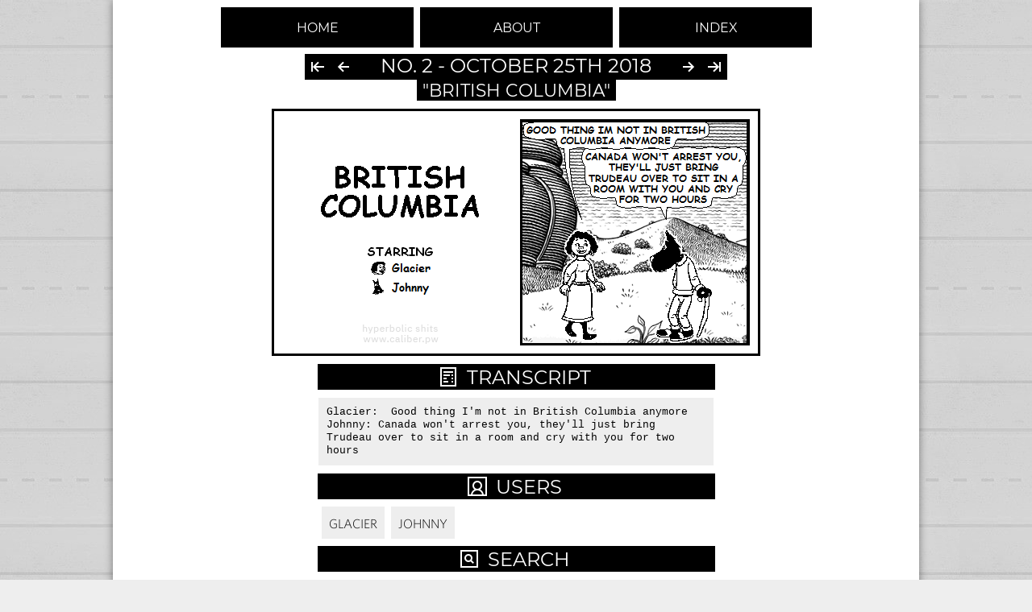

--- FILE ---
content_type: text/html; charset=UTF-8
request_url: https://messhole.net/2
body_size: 6986
content:

<!doctype html>
<html lang="en">
<head><meta http-equiv="Content-Type" content="text/html; charset=utf-8">
<!--Some icons by Icons8 @ icons8.com-->
    <title>Messhole - BRITISH COLUMBIA</title>
    <meta name="google" content="notranslate">
    <meta name="viewport" content="width=1000">
    
    <meta http-equiv="X-UA-Compatible" content="IE=edge,chrome=1">
    <link rel="shortcut icon" href="/favicon.png">
    <link rel="apple-touch-icon" href="/favicon.png">
    <meta name="author" content="webmaster@caliber.pw">
    <meta name="Keywords" content="Messhole, comic">
    <meta name="classification" content="gay-dumb-etc">
    <meta name="copyright" content="(C) 2018-2020 Messhole.net">
    <meta name="description" content="Messhole: Bonequest / Jerkcity but with more swearing and autism. Glacier:  Good thing I'm not in British Columbia anymore
Johnny: Canada won't arrest you, they'll just bring Trudeau over to sit in a room and cry with you for two hours">
    <meta name="robots" content="all">
    <meta name="twitter:card" content="summary_large_image">
    <meta name="twitter:site" content="@8762e11">
    <meta name="twitter:creator" content="@8762e11">
    <meta name="twitter:title" content="BRITISH COLUMBIA">
    <meta name="twitter:description" content='Episode No. 2 for October 25th 2018'>
    <meta property="twitter:image" content="https://messhole.net/strips/2.png">
    <meta property="og:type" content="website">
    <meta property="og:image" content="https://messhole.net/strips/2.png">
    <meta property="og:image:secure_url" content="https://messhole.net/strips/2.png">
    <meta property="og:image:type" content="image/png">
    <meta property="og:alt" content="opengraph is dumb">
    <meta property="og:title" content="BRITISH COLUMBIA">
    <meta property="og:description" content='Episode No. 2 for October 25th 2018'>
    <meta name="og:type" content="website">
    <meta property="og:URL" content="https://messhole.net">
    <meta name="theme-color" content="#169ab6">
    <meta property="og:site_name" content="Messhole.net">
    <link rel="stylesheet" href="/comic/comiccss.css?update=version uhhhh cum nwanhfgww2snhg">
    	<script>
	    function doThings() {
  var b = document.getElementById("infobox");
  if (b.style.display === "none") {
    b.style.display = "block";
  } else {
    b.style.display = "block";
  }
}
	</script>
</head>
<body>
<div class="bg">
<div class="rape">
<div class="ashtray">
<div class="anthrax">
<div class="beaner"></div>
<a href="https://messhole.net">
<div class="greyfaggot">
<div class="boxinner">
<div class="aligner">
<p class="redhot">Home</p>
</div>
</div></div></a>
<div class="boomer"></div>
</div>
<div class="anthrax">
<div class="beaner" style="margin-left: 251px;"></div>
<a href="https://messhole.net/about">
<div class="greyfaggot">
<div class="boxinner">
<div class="aligner">
<p class="redhot">About</p>
</div>
</div></div></a>
<div class="boomer"></div>
</div>
<div class="anthrax">
<div class="beaner" style="margin-left: 498px;"></div>
<a href="https://messhole.net/strips">
<div class="greyfaggot">
<div class="boxinner">
<div class="aligner">
<p class="redhot">Index</p>
</div>
</div></div></a>
<div class="boomer"></div>
</div>
</div>
<br>
<br>
<br>
<div class="bigdick">
<span><a href="1"><img class="badtouch" draggable="false" src="/backest.png"></a></span>
<span><a href="1"><img class="badtouch" draggable="false" src="/back.png"></a></span>
       <span class="biggerdick">No. 2 - October 25th 2018</span>
<span><a href="3"><img class="badtouch" draggable="false" src="/forward.png"></a></span>
<span><a href="2428"><img class="badtouch" draggable="false" src="/forwardest.png"></a></span>
    </div>
    <div class="blackbar" style="
    width: auto;
">
       <span style="font-size: 1.35em;" class="blackerbar">"BRITISH COLUMBIA"</span>
    </div>
    <div class="comicwrapperwrapper">
    <div class="comicwrapper">
        <div class="comiciteration">
        <a href="1"><img class="comic" src="/strips/2.png"></a>
    </div>
    </div>
    </div>
    
    <div class='transvestite'>
<div class='blackbar'>
       <img class='badtouch' draggable='false' src='/transcript.png'><span class='blackerbar'>Transcript</span>
    </div>
        <div class='biggreybox'>
            <pre class='wordsgohere'>Glacier:  Good thing I'm not in British Columbia anymore
Johnny: Canada won't arrest you, they'll just bring Trudeau over to sit in a room and cry with you for two hours</pre>
        </div>
        </div>
    <div class='bunchanegroes'>
<div class='blackbar'>
       <img class='badtouch' draggable='false' src='/user.png'><span class='blackerbar'>Users</span>
    </div>
        <div class='gaypenis'><div class="anthrax">
<a href="/search/?q=%23Glacier">
<div class="greyfaggotalt">
<div class="boxinneralt">
<div class="aligneralt">
<p class="redhotalt">Glacier</p>
</div>
</div></div></a>
</div><div class="anthrax">
<a href="/search/?q=%23Johnny">
<div class="greyfaggotalt">
<div class="boxinneralt">
<div class="aligneralt">
<p class="redhotalt">Johnny</p>
</div>
</div></div></a>
</div></div>
        </div><div class="blackbar">
       <img class="badtouch" draggable="false" style="" src="searchalt.png"><span class="blackerbar">Search</span>
</div>
<div>
	<form class="putitinme" action="search" method="get" autocomplete="off">
	<input onclick="doThings()"class="putitinme" type="text" name="q" placeholder="Search...">
	</form>
</div>
<div class="infobox" id="infobox">
    <p class="bigtext">Search syntax:</p>
    <p>User search (supports multiple users): <a style="text-decoration:underline;" href="https://messhole.net/search/?q=%23lowen+%23egg salt">#lowen #egg salt</a></p>
    <p>Verbatim: <a style="text-decoration:underline;" href='https://messhole.net/search/?q="what+kind+of+state"'>"what kind of sate"</a></p>
    <p>Strip number: <a style="text-decoration:underline;" href="https://messhole.net/search/?q=86">86</a></p>
    <p>Relevance (Default): <a style="text-decoration:underline;" href="https://messhole.net/search/?q=any of these">any of these</a></p>
    <p>Date (American format, works without year): <a style="text-decoration:underline;" href="https://messhole.net/search/?q=11%2F2%2F18">11/2/18</a></p>
</div>
<div class="blackbar">
       <img class="badtouch" draggable="false" style=""src="/calendar.png"><span class="blackerbar">Schedule</span>
    </div>
    <div class="crusty">
        <div class="schedualt">
                <div class="SEntry"><p>hmm...</p></div>        </div>
        <div class="schedule">
        <div class="SEntry"><p><br></p></div>        </div>
    </div> </div>
<div class="feetbg">
    <img src="/messholesmalinvl.png" class="messhole" title="" style="">
        <span><div class="feet">
<p style="color: #fff;padding-left:5px;padding-right:5px;margin: 0 auto;font-family:Montserrat;font-size:20pt;padding-top: 21px;">since 2018</p>
        </div>

</span>
        </div>
</div>

</body>
</html>

--- FILE ---
content_type: text/css
request_url: https://messhole.net/comic/comiccss.css?update=version%20uhhhh%20cum%20nwanhfgww2snhg
body_size: 11457
content:
.rape{
min-width: 1000px;
padding-bottom: 10px;
position:relative;
margin-top:0;
background-color:#fff;
font-family: "montserrat","Comic Sans",roboto,Helvetica Neue,sans-serif;
color:#d6d6d6;
border: 0;
vertical-align: top;
margin:0 auto;
text-align:center;
background:#fff;
box-shadow: 0px 0px 10px 0px rgba(0, 0, 0, 0.44);
margin-bottom:50px;
width: fit-content;
}

.bg, body{
background-color: #eee;
text-transform: uppercase;
background-image: url(/dashed4.png);
}

/* width */
::-webkit-scrollbar {
	width: 15px;
}
/* Track */
::-webkit-scrollbar-track {
	background-color: #9a9a9a;
}
/* Handle */
::-webkit-scrollbar-thumb {
	background: #c9c9c9a6;
}
/* Handle on hover */
::-webkit-scrollbar-thumb:hover {
	background: #797979a6;
}

@font-face {
    font-family: Dos;
    src: url(/Dos.ttf);
}
@font-face {
    font-family: Consolas;
    src: url(/consolas.ttf);
}
@font-face {
    font-family: dadhand;
    src: url(/dadhand.ttf);
}
@font-face {
    font-family: segoe;
    src: url(/segoeui.ttf);
}
@font-face {
    font-family: futuralt;
    src: url(/FuturaLt.ttf);
}
@font-face {
    font-family: montserrat;
    src: url(/montserrat.ttf);
}
@font-face {
    font-family: rubberstamp;
    src: url(/rubberstamp.ttf);
}
@font-face {
    font-family: futuraltcn;
    src: url(/FuturaLtCn.ttf);
}
@font-face {
    font-family: mostlymono;
    src: url(/MostlyMono.ttf);
}
@font-face {
    font-family: whitneybold;
    src: url(/whitneybold.ttf);
}
@font-face {
    font-family: whitneylight;
    src: url(/whitneylt.ttf);
}
@font-face {
    font-family: whitneymed;
    src: url(/whitneymed.ttf);
}
@font-face {
    font-family: PlexText;
    src: url(/IBMPlexSans-Text.ttf);
}
@font-face {
    font-family: PlexThin;
    src: url(/IBMPlexSans-Thin.ttf);
}
@font-face {
    font-family: PlexBold;
    src: url(/IBMPlexSans-Bold.ttf);
}
@font-face {
    font-family: PlexMono;
    src: url(/IBMPlexMono-Text.ttf);
}
@font-face {
    font-family: graffitipaintbrush;
    src: url(/graffitipaintbrush.ttf);
}
@font-face {
    font-family: deathknell;
    src: url(/deahknell.otf);
}
@font-face {
    font-family: violetwasteland;
    src: url(/violetwasteland.otf);
}
@font-face {
    font-family: granite;
    src: url(/Granite.ttf);
}
@font-face {
    font-family: brownfox;
    src: url(/BrownFox.ttf);
}
@font-face {
    font-family: graphite;
    src: url(/graphite.ttf);
}

p{font-family: "Whitneylight","Comic Sans",roboto,Helvetica Neue,sans-serif;color:#000;}
p{font-family: "Whitneylight","Comic Sans",roboto,Helvetica Neue,sans-serif;color:#000;}
a:visited{color:#000;text-decoration: none;}
a:link{color:#000;text-decoration: none;}
span{font-size:18px;}
.center{text-align:center;}
.boxinner{-webkit-box-sizing: border-box;
-webkit-transition: all .1s ease-out;
border: 1px solid rgba(46,46,46,0);
border-radius: 0px;
box-sizing: border-box;
/*border-bottom: 1px solid #c9c9c9;*/
height: 100%;
position: relative;
top: 0;
transition: all .1s ease-out;
width: 239px;
background-color: #000;
}
.boxinner:hover{transform: translate3d(0px,-2px,0px);
/*box-shadow: 0px 4px 1px 0px rgba(0, 0, 0, 0.24);
border-bottom: 1px solid rgba(255,255,255,.1);*/
height: 50px;
/*border-color: #c9c9c9 #d0d0d0 #e6e6e6;*/
}
.boxinner:hover #FUCK {transform: translate3d(0px,2px,0px);text-shadow: 2px 2px 8px rgba(0, 0, 0, 0.44);}
#FUCK{position:relative;display:inline-block;transition: all .12s ease-out; pointer-events: none;}
.tubegradient{background: linear-gradient(#afafaf15, #3f3f3f15);position: absolute;}
.wrap{width: 100%;}
.right{text-align:right;}
.site-title{color:#dcdcdc;font-size:45px;font-weight:300;line-height:130%;margin:0;font-family:granite,open sans,Arial,Helvetica Neue,sans-serif;text-align:center;letter-spacing: 3px;}
.half{float: left;width: 49.99999%;padding-top: 15px;}
a,abbr,acronym,address,applet,article,aside,audio,b,big,blockquote,body,canvas,caption,center,cite,code,dd,del,details,dfn,div,dl,dt,em,embed,fieldset,
figcaption,figure,footer,form,h1,h2,h3,h4,h5,h6,header,hgroup,html,i,iframe,img,ins,kbd,label,legend,li,mark,menu,nav,object,ol,output,p,pre,q,ruby,s,samp,
section,small,span,strike,strong,sub,summary,sup,table,tbody,td,tfoot,th,thead,time,tr,tt,u,ul,var,video{
margin:0;padding:0;border:0;vertical-align:top
}
.aligner{
	display: table;
	height: 50px;
	width: 239px;
}
.redhot{
	display: table-cell;
	vertical-align:middle;
	font-family: montserrat;
	color: #fff;
}
.boomer{
position: absolute;
width: 239px;
height: 50px;background-color:#2c2c2c;margin:4px;box-shadow:inset 0 0 10px #000000;z-index: -1;
}
@-webkit-keyframes breathing {
    0%{background-position:0% 39%}
    50%{background-position:100% 62%}
    100%{background-position:0% 39%}
}
@-moz-keyframes breathing {
    0%{background-position:0% 39%}
    50%{background-position:100% 62%}
    100%{background-position:0% 39%}
}
@keyframes breathing { 
    0%{background-position:0% 39%}
    50%{background-position:100% 62%}
    100%{background-position:0% 39%}
}

@-webkit-keyframes bg {
    0%{background-position:0% 34%}
    50%{background-position:100% 67%}
    100%{background-position:0% 34%}
}
@-moz-keyframes bg {
    0%{background-position:0% 34%}
    50%{background-position:100% 67%}
    100%{background-position:0% 34%}
}
@keyframes bg { 
    0%{background-position:left top}
    50%{background-position:center top}
    100%{background-position:right top}
}
.greyfaggot{
-webkit-box-sizing: border-box;
box-sizing: border-box;
display: inline-block;
height: 50px;
padding: 0px;
width: 239px;
float:left;
margin:4px;
}
.bigdick{
background: #000;
color: #fff;
margin: 0 auto;
margin-bottom: 0px;
table-layout: fixed;
display: table;
}
.biggerdick{
color: #fff;
font-weight:normal;
font-size: 1.5em;
display:table;
table-layout: fixed;
padding-left: 30px;
padding-right: 30px;
}
.fancyshit{
list-style:none;
font-weight:normal;
}
.paperweight{
height:50px;
/*width:540px;*/
width:680px;
margin-top:20px;
margin: 0 auto;
display: table;
table-layout: fixed;
}
.paperweight span{
padding:0;
width:auto;
display: table-cell;
text-align: center;
}
.ashtray{
	margin: 0 auto;
	width: 741px;
	padding-top: 5px;
    padding-bottom: 5px;
}
.bigdick span{
width:auto;
display: table-cell;
text-align: center;
}
span a:hover{
text-decoration:underline;
}
.fancyshit li{
font-size:24px;
float:left;
position:relative;
width:180px;
height:50px;
line-height:50px;
}
.comicwrapper{
position: relative;
margin: 0 auto;
background: #fff;
border: 3px solid #000;
display: table;
margin-bottom:10px;
}
.comiciteration{
position: relative;
display: table-cell;    
vertical-align: middle;
text-align:center;
padding:10px;
}
.comicwrapperwrapper{
    padding-left: 10px;
    padding-right: 10px;
}
.comic{
max-width: 100%;
image-rendering: pixelated;
}
.schedule{
display:block;
text-align:center;
width:50%;
float:right;
overflow: visible;
white-space: nowrap;
}
.schedualt{
display:block;
text-align:center;
width:50%;
float:right;
overflow: visible;
white-space: nowrap;
position: absolute;
}
.schedule p{
white-space: normal;
}
.SEntry{
padding:10px;
}
.darkerentry{
padding:10px;
background:#eee;
}
.blackbar{
width: 493px;
background: #000;
color: #fff;
margin: 0 auto;
margin-bottom: 10px;
table-layout: fixed;
display: table;
vertical-align:middle
}
.blackerbar{
color: #fff;
font-weight:normal;
font-size: 1.5em;
table-layout: fixed;
padding-left: 7px;
padding-right: 7px;
vertical-align:middle
}
.badtouch{
user-select:none;
width:32px;
vertical-align:middle
}
.wrapperagain{
    position: relative;
    width: 100%;
    height: 231px;
    margin:auto;
}
.wrapper2 {
 height: 100%; 
 width: 100%;
 display: table;
}
.wrapper {
    height: 231px;
    vertical-align: middle;
    display: table-cell;
    text-align: center;
}
.paperclip{
    position: absolute;
    top: -41px;
    transform: rotate(-50deg);
    right: -3px;
}
.biggreybox{
    color: #000;
    background: #eee;
    width: 490px;
    margin: 0 auto;
    margin-bottom: 10px;
    line-height: 100%;
    text-align: left;
}
.wordsgohere{
    font-family: courier;
    padding: 10px;
    white-space: pre-wrap;
    font-size: 10pt;
    text-transform: none;
    overflow-wrap: break-word;
}
.beaner{  
	position: absolute;
	width: 239px;
	height: 50px;
	/*background-color:#2c2c2c00;*/
	margin:4px;
	box-shadow:inset 0 0 2px #000000;
  }
.messhole{
    float: left;
    width: 179px;
    display: block;
    margin-bottom: 5px;
    margin-top: 5px;
    margin-left: 5px;
    position: absolute;
}
.feetbg{
    position: absolute;
    bottom: 0;
    left: 0;
    right: 0;
    width: 100%;
    height: 68px;
    background: #c9c9c9;
    box-shadow: 0px 0px 8px 0px rgba(0, 0, 0, 0.44);
}
html {
    padding-bottom: 50px;
    min-height: 100%;
    box-sizing: border-box;
    -moz-box-sizing: border-box;
    position: relative;
}
.feet{
    color: #fff;
    margin: 0 auto;
    table-layout: fixed;
    display: table;
    font-size: 20pt;
    font-family: Montserrat;
    text-align:center;
}
.crusty{
    overflow:auto;
}
.gaypenis{
    margin: 0 auto;
    width: 490px;
    position: relative;
    top: -5px;
    padding-bottom: 48px;
}
.greyfaggotalt{
	-webkit-box-sizing: border-box;
    box-sizing: border-box;
    display: inline-block;
    padding: 0px;
    float: left;
    margin: 4px;
    height: 40px;
    max-width: 160px;
    min-width: 40px;
}
.boxinneralt{
	-webkit-box-sizing: border-box;
    -webkit-transition: all .1s ease-out;
    border: 1px solid rgba(46,46,46,0);
    border-radius: 0px;
    box-sizing: border-box;
    height: 100%;
    position: relative;
    top: 0;
    transition: all .1s ease-out;
    background-color: #eee;
    max-width: 160px;
    min-width: 40px;
    padding-left: 8px;
    padding-right: 8px;
}
.boxinneralt:hover{
	transform: translate3d(0px,-2px,0px);
    border-bottom: 1px solid rgba(255,255,255,.1);
    border-color: #e4e4e4 #e4e4e4 #dadada;
}
.aligneralt{
	display: table;
    height: 40px;
    max-width: 160px;
    min-width: 40px;
}
.redhotalt{
	display: table-cell;
    vertical-align: middle;
    font-family: whitneylight;
    color: #000;
}
.bunchanegroes{
    display: flow-root;
}
input[type=submit]{
	font-family: PlexMono;
    border: none;
    color: #777;
    padding: 16px 32px;
    text-decoration: none;
    margin: 4px 2px;
    cursor: pointer;
}
input[type=text]{
	font-family: Montserrat;
    border: 1px solid;
    color: #777;
    padding: 8px 13px;
    text-decoration: none;
	width:46%;
	background-color: #fff;
	margin-bottom:10px;
}
.infobox{
    display:none;
}
.bigtext{
    font-weight: normal;
    font-size: 1.5em;
}
.helpme{
    padding:20px;
}
.helpmee{
    padding:30px;
}
input[type=text]{
    transition: all 0.12s;
    outline: none;
}
input[type=text]:hover {
    transition: all 0.12s;
    box-shadow:0px 0px 7px -1px rgba(0, 0, 0, 0.44);
}
input[type=text]:active,input[type=text]:focus {
    box-shadow:0px 0px 7px -1px rgba(22, 154, 182, 0.44);
    border: 1px solid rgba(22, 154, 182, 1);
    outline: none;
}

.lbentry{
    float:left;
    margin:10px;
}
.schejewalt{
    display: block;
    text-align: center;
    float: left;
    overflow: visible;
    white-space: nowrap;
    position: absolute;
}

.putitinme input{
    width: 46%;
    outline: none;
    
}

#messagemain{
	text-transform: none;
	max-width: 800px;
	margin: 0 auto;
	display: flex;
	flex-direction: column;
	justify-content: center;
	height: 700px;
}

#messagemain a{
	color: blue;
	font-weight: bold;
}